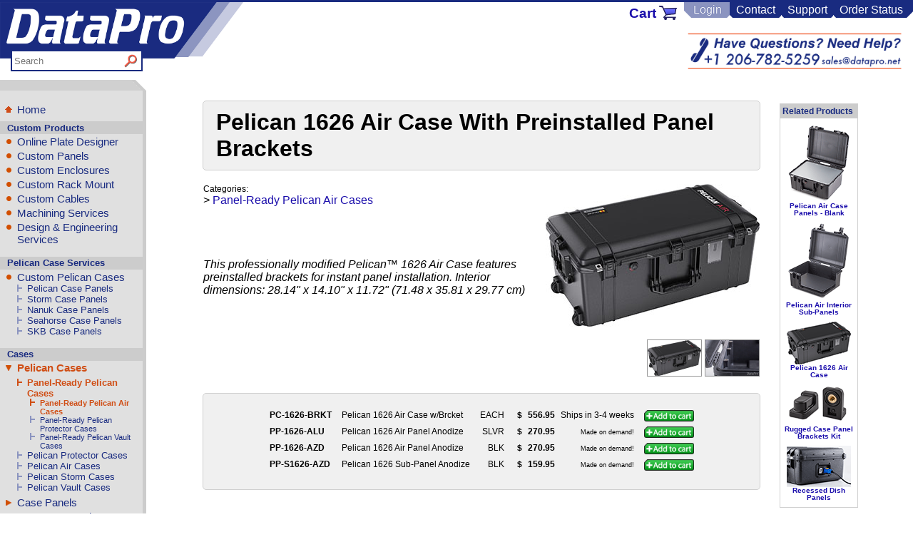

--- FILE ---
content_type: text/html
request_url: https://www.datapro.net/products/pelican-1626-air-case-with-preinstalled-panel-brackets.html
body_size: 10409
content:
<!DOCTYPE html PUBLIC "-//W3C//DTD XHTML 1.0 Transitional//EN" "http://www.w3.org/TR/xhtml1/DTD/xhtml1-transitional.dtd">


<html lang="en" xmlns="http://www.w3.org/1999/xhtml" style="width:100%;height:100%">
<head>




    
<meta http-equiv="content-type" content="text/html; charset=utf-8" />
<title>Pelican 1626 Air Case With Preinstalled Panel Brackets -- DataPro</title>
<meta name="google-site-verification" content="b5yU2M18NUtK9qjkgPoVX8R-l9OPtDIWUvj7f47soL0" />


<meta name="description" content="This professionally modified Pelican&amp;trade; 1626 Air Case features preinstalled brackets for instant panel installation. Interior dimensions: 28.14' x 14.10' x 11.72' (71.48 x 35.81 x 29.77 cm)" />
<meta name="keywords" content="DataPro, Pelican 1626 Air Case With Preinstalled Panel Brackets, Panel-Ready Pelican Cases, Pelican Cases" />
<meta name="thumbnail" content="https://www.datapro.net/images/PC-1626-BRKT.jpg" />


<meta property="og:type" content="website" />
<meta property="og:title" content="Pelican 1626 Air Case With Preinstalled Panel Brackets -- DataPro" />
<meta property="og:url" content="https://www.datapro.net/products/pelican-1626-air-case-with-preinstalled-panel-brackets.html" />
<meta property="og:image" content="https://www.datapro.net/images/PC-1626-BRKT.jpg" />
<meta property="og:description" content="Pelican 1626 Air Case With Preinstalled Panel Brackets" />
<meta property="og:logo" content="https://www.datapro.net/images/layout/logo.png" />
<!-- meta property="og:description" content="<!BLURB>" / -->


<link rel="canonical" href="https://www.datapro.net/products/pelican-1626-air-case-with-preinstalled-panel-brackets.html" />


<style type="text/css">
.mobile-block { display: none; }
.mobile-inline { display: none; }
.mobile-inline-block { display: none; }
.mobile-tr { display: none; }
.mobile-td { display: none; }
.mobile-header-fix { display:block; }




@media screen and (max-device-width: 719px)
{


	body { font-size: 1.5em; }


	.no-mobile { display: none; }
	.mobile-block { display: block; }
	.mobile-inline { display: inline; }
	.mobile-inline-block { display: inline-block; }
	.mobile-tr { display: table-row; }
	.mobile-td { display: table-cell; }


	.mobile-header-fix {display:inline-block; }


	.catalog_group {padding-left:1em !important;}
	.sideright { display: none; }
	.subcategories { padding: 5px !important; }
	#tt_contactBubble { margin-right: 2px !important; }
}


@media (max-width: 938px)
{
	.template_contact_bubble {}
	.catalog_search_position {}
}


</style>


<meta name="copyright" content="(c) 1986 - 2026 DataPro International Inc." />
<meta name="google-translate-customization" content="db4d9cf72ef7f64-cbb0454b1998022b-ge57f29a929bbaa85-10" />
<meta name="viewport" content="width=device-width,initial-scale=0.45" />


<link rel="stylesheet" type="text/css" href="/template.css" />
<link rel="alternate" type="application/rss+xml" href="/cgi-bin/news.rss" title="DataPro News" />


<!--FAVICON-->
<link rel="apple-touch-icon" sizes="180x180" href="/apple-touch-icon.png" />
<link rel="icon" type="image/png" href="/favicon-32x32.png" sizes="32x32" />
<link rel="icon" type="image/png" href="/favicon-16x16.png" sizes="16x16" />
<link rel="manifest" href="/manifest.json" />
<link rel="mask-icon" href="/safari-pinned-tab.svg" color="#192b80" />
<meta name="theme-color" content="#ffffff" />




</head>
<body style="width:100%">


<div class="holiday-banner"
     data-start-utc="2025-11-20T00:00:00.000Z"
     data-end-utc="2025-11-28T00:00:00.000Z">
  In observance of Thanksgiving, DataPro will be closed on Thursday, November 27th. Orders placed after 12:00&nbsp;PM PST on Wednesday, November 26th will be processed on Friday, November 28th, 2025.
</div>


<div class="holiday-banner"
     data-start-utc="2025-12-18T00:00:00.000Z"
     data-end-utc="2025-12-24T00:00:00.000Z">
  In observance of Christmas, DataPro will be closed on Thursday, December 25th. Orders placed after 12:00&nbsp;PM PST on Wednesday, December 24th will be processed on Friday, December 26th, 2026.
</div>


<div class="holiday-banner"
     data-start-utc="2025-12-24T00:00:00.000Z"
     data-end-utc="2025-12-28T00:00:00.000Z">
  In observance of Christmas and New Years, DataPro will be closed on December 25th and January 1st. Orders placed after 12:00&nbsp;PM PST on Wednesday, December 24th will be processed on Friday, December 26th, 2025, and orders placed after 12:00&nbsp;PM PST on Wednesday, December 31st will be processed on Friday, January 2nd, 2026.
</div>


<div class="holiday-banner"
     data-start-utc="2025-12-28T00:00:00.000Z"
     data-end-utc="2026-01-02T00:00:00.000Z">
  In observance of New Year’s Day, DataPro will be closed on Thursday, January 1st. Orders placed after 12:00&nbsp;PM PST on Wednesday, December 31st will be processed on Friday, January 2nd, 2026.
</div>


<div class="holiday-banner"
     data-start-utc="2026-05-18T00:00:00.000Z"
     data-end-utc="2026-05-26T00:00:00.000Z">
  In observance of Memorial Day, DataPro will be closed on Monday, May 25th. Orders placed after 12:00&nbsp;PM PDT on Friday, May 22nd will be processed on Tuesday, May 26th, 2026.
</div>


<div class="holiday-banner"
     data-start-utc="2026-06-26T00:00:00.000Z"
     data-end-utc="2026-07-06T00:00:00.000Z">
  In observance of Independence Day, DataPro will be closed on Friday, July 3rd. Orders placed after 12:00&nbsp;PM PDT on Thursday, July 2nd will be processed on Monday, July 6th, 2026.
</div>


<div class="holiday-banner"
     data-start-utc="2026-08-31T00:00:00.000Z"
     data-end-utc="2026-09-08T00:00:00.000Z">
  In observance of Labor Day, DataPro will be closed on Monday, September 7th. Orders placed after 12:00&nbsp;PM PDT on Friday, September 4th will be processed on Tuesday, September 8th, 2026.
</div>


<div class="holiday-banner"
     data-start-utc="2026-11-19T00:00:00.000Z"
     data-end-utc="2026-11-27T00:00:00.000Z">
  In observance of Thanksgiving, DataPro will be closed on Thursday, November 26th. Orders placed after 12:00&nbsp;PM PST on Wednesday, November 25th will be processed on Friday, November 27th, 2026.
</div>


<div class="holiday-banner"
     data-start-utc="2026-12-18T00:00:00.000Z"
     data-end-utc="2026-12-28T00:00:00.000Z">
  In observance of Christmas, DataPro will be closed on Friday, December 25th. Orders placed after 12:00&nbsp;PM PST on Thursday, December 24th will be processed on Monday, December 28th, 2026.
</div>


<div class="holiday-banner"
     data-start-utc="2026-12-28T00:00:00.000Z"
     data-end-utc="2027-01-04T00:00:00.000Z">
  In observance of New Year’s Day, DataPro will be closed on Friday, January 1st. Orders placed after 12:00&nbsp;PM PST on Thursday, December 31st will be processed on Monday, January 4th, 2027.
</div>


<div class="holiday-banner"
     data-start-utc="2025-12-18T00:00:00.000Z"
     data-end-utc="2025-12-20T00:00:00.000Z"
     style="display:none;text-align:center;width:auto;background-color:#1B8D3A;border-bottom:1px solid #000;padding:5px;color:#fff;font-size:0.75em;">
  DataPro will close at 3:00 PM PST on <b>Friday, December 19th</b> for our annual holiday party. <b><u>This will not delay order processing or shipping</u></b>. Happy Holidays!
</div>






<!-- 
<div id="party-banner" 
	data-start-date="2024-12-05" 
	data-end-date="2024-12-07" 
	style="display:none;text-align:center;width:auto;background-color: #1B8D3A; border-bottom: 1px solid #000; padding: 5px; color:#fff; font-size:0.75em;">
	This Friday, December 6th, DataPro will be closing at 3:00PM PST for our annual holiday party. Orders placed after 3:00PM Pacific Time on Friday be processed on Monday, December 9th.
</div>
 -->











<!-- Mobile header -->


<div class="mobile-header-fix">


<div class="mobile-block template_header_links_mobile">
<a href="tel:+1-800-727-8890" style="float:left;margin:1vmax 0vmax 1vmax 2vmax;">800-727-8890</a>
<a href="mailto:sales@datapro.net" style="float:right;margin:1vmax 2vmax 1vmax 0vmax;">sales@datapro.net</a>
</div>


<div class="template_header_mobile mobile-block">
<a href="/"><img class="mobile-block" src="/images/layout/logo_mobile.jpg" alt="DataPro" style="width:100%;" /></a>
</div>




<div class="template_header_menu_mobile mobile-block">
	<a href="https://www.datapro.net/cgi-bin/account" rel="nofollow" class="">Login</a>


	|
	<a href="javascript:void(0);" onclick="open_menu();">Catalog</a>
	 | 
	<a href="/help/contacts.html">Contact</a>
	 | 
	<a href="/help/">Support</a>
	| 
	<a href="/techinfo/">Tech Info</a> 
</div>






<br class="mobile-block" />


<div class="mobile-inline clear_float"></div>


<div class="mobile-inline-block" style="float:left;">
	<form method="get" action="/cgi-bin/search">
	<input type="text" autocomplete="off" autocorrect="off" autocapitalize="off" placeholder="Search" class="template_header_search_box_mobile" name="terms" onkeyup="LiveSearchKey( event.keyCode );" />
	<input type="submit" value="" class="template_header_search_button_mobile" />
	</form>
</div>






<div class="mobile-inline-block" style="float:left;margin-left:10px;">
<a href="/cgi-bin/cart" style="font-weight:800;" rel="nofollow">CART
<img src="/layout/cart.png" style="vertical-align:middle;" alt="Cart" /></a>
<span class="template_cart_badge_mobile"></span>
</div>


<div class="mobile-inline clear_float"></div>


<!-- End Mobile header -->
<!-- Mobile Menu Popout -->


<div class="mobile-block" id="mobile_menu" style="display:none;background-color:#E0E0E0;font-size:1.75em;font-weight:600;">
	<br />
	<br />
	<ul class="categories1">
			<li class="catalog_option_home"><a href="/">Home</a></li>
	</ul>
		<span class="catalog_group">Custom Products</span>
	<ul class="categories1">
			<li class="catalog_option_static"><a href="/plates">Online Plate Designer</a></li>
			<li class="custom_panels_highlight catalog_option_static"><a href="/help/custom_panels.html">Custom Panels</a></li>
			<li class="custom_enclosures_highlight catalog_option_static"><a href="/help/custom_enclosures.html">Custom Enclosures</a></li>
			<li class="custom_rack_highlight catalog_option_static"><a href="/help/custom_rack_mount.html">Custom Rack Mount Solutions</a></li>
			<li class="custom_cables_highlight catalog_option_static"><a href="/help/custom_cables.html">Custom Cables</a></li>
			<li class="machining_services_highlight catalog_option_static"><a href="/help/machining_services.html">Machining Services</a></li>
			<li class="design_engineering_services_highlight catalog_option_static"><a href="/help/design_engineering_services.html">Design &amp; Engineering Services</a></li>
<!-- 
			<li class="ventilator_manufacturing_support_highlight catalog_option_static"><a href="/help/ventilator_manufacturing_support.html">Ventilator Manufacturing Support</a></li>
 -->
<!-- 				<li class="value_added_services_highlight catalog_option_static"><a href="/help/value_added_services.html">Value Added Services</a></li> -->
		</ul>
	<ul class="categories1">
			<li class="custom_pelican_panels_highlight catalog_option_static"><a href="/help/custom_pelican_panels.html">Pelican Case Panels</a></li>
			<li class="pelican_case_services_highlight catalog_option_static"><a href="/help/pelican_case_services.html">Custom Pelican Cases</a></li>
			<li class="custom_storm_panels_highlight catalog_option_static"><a href="/help/custom_storm_panels.html">Storm Case Panels</a></li>
			<li class="custom_nanuk_panels_highlight catalog_option_static"><a href="/help/custom_nanuk_panels.html">Nanuk Case Panels</a></li>
			<li class="custom_seahorse_panels_highlight catalog_option_static"><a href="/help/custom_seahorse_panels.html">Seahorse Case Panels</a></li>
			<li class="custom_skb_panels_highlight catalog_option_static"><a href="/help/custom_skb_panels.html">SKB Case Panels</a></li>
		</ul>




	<div class="catalog_group">Cases</div><ul class="categories1">
<li class="catalog_option_current"><a href="/catalog/pelican-cases.html">Pelican Cases</a>
<ul class="categories2">
<li class="catalog_option_child_current"><a href="/catalog/panel-ready-pelican-cases.html">Panel-Ready Pelican Cases</a>
<ul class="categories3">
<li class="catalog_option_child_current"><a href="/catalog/panel-ready-pelican-air-cases.html">Panel-Ready Pelican Air Cases</a></li>
<li class="catalog_option_child_normal"><a href="/catalog/panel-ready-pelican-protector-cases.html">Panel-Ready Pelican Protector Cases</a></li>
<li class="catalog_option_child_normal"><a href="/catalog/panel-ready-pelican-vault-cases.html">Panel-Ready Pelican Vault Cases</a></li>
</ul>
</li>
<li class="catalog_option_child_normal"><a href="/catalog/pelican-protector-cases.html">Pelican Protector Cases</a></li>
<li class="catalog_option_child_normal"><a href="/catalog/pelican-air-cases.html">Pelican Air Cases</a></li>
<li class="catalog_option_child_normal"><a href="/catalog/pelican-storm-cases.html">Pelican Storm Cases</a></li>
<li class="catalog_option_child_normal"><a href="/catalog/pelican-vault-cases.html">Pelican Vault Cases</a></li>
</ul></li>
<li class="catalog_option_normal"><a href="/catalog/case-panels.html">Case Panels</a></li>
<li class="catalog_option_normal_nosub"><a href="/catalog/case-accessories.html">Case Accessories</a></li>
<li class="catalog_option_normal_nosub"><a href="/catalog/nanuk-skb.html">Nanuk &amp; SKB</a></ul>
<div class="catalog_group">Plates</div><ul class="categories1">
</li>
<li class="catalog_option_normal"><a href="/catalog/wall-plates-panels.html">Wall Plates &amp; Panels</a></li>
<li class="catalog_option_normal_nosub"><a href="/catalog/enclosures.html">Enclosures</a></ul>
<div class="catalog_group">Panel-Mount Components</div><ul class="categories1">
</li>
<li class="catalog_option_normal"><a href="/catalog/panel-mount-cables.html">Panel-Mount Cables</a></li>
<li class="catalog_option_normal"><a href="/catalog/panel-mount-couplers.html">Panel-Mount Couplers</a></li>
<li class="catalog_option_normal_nosub"><a href="/catalog/ip-rated-rugged-cables.html">IP-Rated Rugged Cables</a></ul>
<div class="catalog_group">Cables</div><ul class="categories1">
</li>
<li class="catalog_option_normal"><a href="/catalog/usb-cables.html">USB Cables</a></li>
<li class="catalog_option_normal"><a href="/catalog/video-cables.html">Video Cables</a></li>
<li class="catalog_option_normal_nosub"><a href="/catalog/audio-cables.html">Audio Cables</a></li>
<li class="catalog_option_normal"><a href="/catalog/power-cables.html">Power Cables</a></li>
<li class="catalog_option_normal"><a href="/catalog/networking.html">Networking</a></li>
<li class="catalog_option_normal"><a href="/catalog/serial-parallel.html">Serial &amp; Parallel</a></li>
<li class="catalog_option_normal"><a href="/catalog/fiber-optic.html">Fiber Optic</a></li>
<li class="catalog_option_normal"><a href="/catalog/legacy-cables.html">Legacy Cables</a></ul>
<ul class="categories1">
</li>
<li class="catalog_option_normal"><a href="/catalog/accessories-hardware.html">Accessories &amp; Hardware</a></li>
<li class="catalog_option_normal_nosub"><a href="/catalog/manual-switches.html">Manual Switches</a></li>
<li class="catalog_option_normal_nosub"><a href="/catalog/clearance-specials.html">Clearance &amp; Specials</a></li>
</ul>



		<span class="catalog_group">DataPro</span>
	<ul class="categories1">
			<li class="catalog_option_static"><a href="/help/contacts.html">Contact Us</a></li>
			<li class="catalog_option_static"><a href="/help/">Support</a></li>
			<li class="catalog_option_static"><a href="/cgi-bin/view_order">Order Status</a></li>
			<li class="catalog_option_static"><a href="/techinfo/">Tech Info</a>
				<ul class="categories1">
<!-- 
				<li class="usbinfo_highlight catalog_option_static"><a href="/techinfo/usb_info.html">USB Info</a></li>
				<li class="usb3info_highlight catalog_option_static"><a href="/techinfo/usb_3_explained.html">USB 3 Info</a></li>
 -->
				<li class="usb4_info_highlight catalog_option_static"><a href="/techinfo/what_is_usb_type_c_usb_c.html">USB-C Info</a></li>
				<li class="usbcinfo_highlight catalog_option_static"><a href="/techinfo/usb4_info_and_faq.html">USB4 Info</a></li>
				<li class="hdmiinfo_highlight catalog_option_static"><a href="/techinfo/hdmi_info.html">HDMI Info</a></li>
				<li class="displayportinfo_highlight catalog_option_static"><a href="/techinfo/displayport_info.html">DisplayPort Info</a></li>
				<li class="thunderboltinfo_highlight catalog_option_static"><a href="/techinfo/thunderbolt_info.html">Thunderbolt Info</a></li>
				<li class="dviinfo_highlight catalog_option_static"><a href="/techinfo/dvi_info.html">DVI Info</a></li>
				<li class="catalog_option_static"><a href="/help/case_size_chart_pelican.html">Pelican Case Size Chart</a></li>
				<li class="catalog_option_child_normal" style="list-style:none;"><a href="/techinfo" style="font-style:italic;">(more articles)</a></li>
				</ul>
			</li>
		</ul>
		
		
		
<br />
<br />
</div>


<script type="text/javascript">
//<![CDATA[
function open_menu() {
  var x = document.getElementById("mobile_menu");
  if (x.style.display === "none") {
    x.style.display = "block";
  } else {
    x.style.display = "none";
  }
}
//]]>
</script>


<!-- Mobile Menu Popout -->




<div class="no-mobile hide_on_print" style="width:100%;border-top:0px solid #192B80;"></div>






<table style="max-width: 1280px;width: 100%;height: 100%" id="master_table" cellpadding="0" cellspacing="0" border="0">


<tr class="hide_on_print no-mobile"><td colspan="3" height="79">




<!--HEADER-->
<div class="template_header no-mobile hide_on_print" style="border-top:3px solid #192b80;">


	<div class="template_logo">
		<a href="/"><img class="" src="/images/layout/logo.png" alt="DataPro" style="width:341px;" /></a>
		
	 	<div id="search_container" class="catalog_search" style="">
			<div style="" class="catalog_search_position" id="search_box">
				<form method="get" action="/cgi-bin/search">
				<input type="text" placeholder="Search" class="catalog_search_box" name="terms" id="terms" onkeyup="LiveSearchKey( event.keyCode );" />
				<input type="submit" value="" class="catalog_search_button" />
				</form>
			</div>
		</div>
		<div id="search_results" style="display: none; position: absolute;"></div>
	</div>


 
	<div class="template_header_menu">
		<span class="template_triangle_2" style="display:inline-block;margin-left:0px;"></span>
		<a class="" href="/help/contacts.html">Contact</a>
		<span class="template_triangle_3" style="display:inline-block;"></span>
		<span class="template_triangle_2" style="display:inline-block;"></span>
		<a class="" href="/help/">Support</a>
		<span class="template_triangle_3" style="display:inline-block;"></span>
		<span class="template_triangle_2" style="display:inline-block;"></span>
		<a style="margin-right:0px;" href="/cgi-bin/view_order">Order Status</a>
		<span class="template_triangle_3" style="display:inline-block;margin-right:0px;border-width:12px 12px 0px 0px;border-color: transparent #ffffff transparent transparent;margin-right:-2px;"></span>
	</div>
 
	<div class="template_slice_1">
		<span class="template_triangle_1" style="display:inline-block;margin-left:0px;"></span>
		<span style="margin:0em 0.15em 0em 0.25em;">
		<a href="https://www.datapro.net/cgi-bin/account" rel="nofollow" class="">Login</a>


		</span>
		<span class="template_triangle_3" style="display:inline-block;margin-right:0px;"></span>
	</div>
 
	<div class="template_cart_text no-mobile">
		<a href="/cgi-bin/cart" rel="nofollow">
		<span class="template_cart">
			<span style="vertical-align:top;font-weight:600;font-size:1.2em;">Cart</span>
			<span class="template_cart_image"></span>
			<span class="template_cart_badge"></span>
		</span>
		</a>
	</div>


	<div style="clear:both;"></div>


	<div class="template_contact_bubble">




	<a href="/help/contacts.html" class="no-mobile"><img src="/images/layout/contact_bubble.png" style="width:300px;float:right;margin-top:-1em;" alt="Contact us at 800-727-8890 or sales@datapro.net" /></a>
	</div>


</div>
<!--END Header-->







</td></tr>


<tr style="height: 100%;"><!-- Menu/Content/Sidebar row -->


<!-- Begin Menu Section -->


<td class="catalog_td no-mobile no-orderform hide_on_print">
	


	<div class="catalog_header">&nbsp;</div>


	<div class="catalog_contents">


		<div class="catalog_list_attributes">
			<br />
			<ul class="categories1" style="margin-bottom:0.5em;">
				<li class="catalog_option_home"><a href="/">Home</a></li>
			</ul>
			<span class="catalog_group">Custom Products</span>
			<ul>				
				<li class="catalog_option_static"><a href="/plates">Online Plate Designer</a></li>
				<li class="custom_panels_highlight catalog_option_static"><a href="/help/custom_panels.html">Custom Panels</a></li>
				<li class="custom_enclosures_highlight catalog_option_static"><a href="/help/custom_enclosures.html">Custom Enclosures</a></li>
				<li class="custom_rack_highlight catalog_option_static"><a href="/help/custom_rack_mount.html">Custom Rack Mount</a></li>
				<li class="catalog_option_static custom_cables_highlight"><a href="/help/custom_cables.html">Custom Cables</a></li>
				<li class="machining_services_highlight catalog_option_static"><a href="/help/machining_services.html">Machining Services</a></li>
				<li class="design_engineering_services_highlight catalog_option_static"><a href="/help/design_engineering_services.html">Design &amp; Engineering Services</a></li>
<!-- 
				<li style="list-style-image: url('/images/layout/catalog_cross.png');" class="ventilator_manufacturing_support_highlight catalog_option_static"><a href="/help/ventilator_manufacturing_support.html">Ventilator Manufacturing Support</a></li>
 -->
<!-- 				<li class="value_added_services_highlight catalog_option_static"><a href="/help/value_added_services.html">Value Added Services</a></li> -->


			</ul>
			<span class="catalog_group">Pelican Case Services</span>
			<ul class="categories1">
				<li class="catalog_option_static"><span class="pelican_case_services_highlight"><a href="/help/pelican_case_services.html">Custom Pelican Cases</a></span>
				<ul>
				<li class="custom_pelican_panels_highlight catalog_option_child_normal"><a href="/help/custom_pelican_panels.html">Pelican Case Panels</a></li>
				<li class="custom_storm_panels_highlight catalog_option_child_normal"><a href="/help/custom_storm_panels.html">Storm Case Panels</a></li>
				<li class="custom_nanuk_panels_highlight catalog_option_child_normal"><a href="/help/custom_nanuk_panels.html">Nanuk Case Panels</a></li>
				<li class="custom_seahorse_panels_highlight catalog_option_child_normal"><a href="/help/custom_seahorse_panels.html">Seahorse Case Panels</a></li>
				<li class="custom_skb_panels_highlight catalog_option_child_normal"><a href="/help/custom_skb_panels.html">SKB Case Panels</a></li>
				</ul>
				</li>
				
			</ul>


			<div class="catalog_group">Cases</div><ul class="categories1">
<li class="catalog_option_current"><a href="/catalog/pelican-cases.html">Pelican Cases</a>
<ul class="categories2">
<li class="catalog_option_child_current"><a href="/catalog/panel-ready-pelican-cases.html">Panel-Ready Pelican Cases</a>
<ul class="categories3">
<li class="catalog_option_child_current"><a href="/catalog/panel-ready-pelican-air-cases.html">Panel-Ready Pelican Air Cases</a></li>
<li class="catalog_option_child_normal"><a href="/catalog/panel-ready-pelican-protector-cases.html">Panel-Ready Pelican Protector Cases</a></li>
<li class="catalog_option_child_normal"><a href="/catalog/panel-ready-pelican-vault-cases.html">Panel-Ready Pelican Vault Cases</a></li>
</ul>
</li>
<li class="catalog_option_child_normal"><a href="/catalog/pelican-protector-cases.html">Pelican Protector Cases</a></li>
<li class="catalog_option_child_normal"><a href="/catalog/pelican-air-cases.html">Pelican Air Cases</a></li>
<li class="catalog_option_child_normal"><a href="/catalog/pelican-storm-cases.html">Pelican Storm Cases</a></li>
<li class="catalog_option_child_normal"><a href="/catalog/pelican-vault-cases.html">Pelican Vault Cases</a></li>
</ul></li>
<li class="catalog_option_normal"><a href="/catalog/case-panels.html">Case Panels</a></li>
<li class="catalog_option_normal_nosub"><a href="/catalog/case-accessories.html">Case Accessories</a></li>
<li class="catalog_option_normal_nosub"><a href="/catalog/nanuk-skb.html">Nanuk &amp; SKB</a></ul>
<div class="catalog_group">Plates</div><ul class="categories1">
</li>
<li class="catalog_option_normal"><a href="/catalog/wall-plates-panels.html">Wall Plates &amp; Panels</a></li>
<li class="catalog_option_normal_nosub"><a href="/catalog/enclosures.html">Enclosures</a></ul>
<div class="catalog_group">Panel-Mount Components</div><ul class="categories1">
</li>
<li class="catalog_option_normal"><a href="/catalog/panel-mount-cables.html">Panel-Mount Cables</a></li>
<li class="catalog_option_normal"><a href="/catalog/panel-mount-couplers.html">Panel-Mount Couplers</a></li>
<li class="catalog_option_normal_nosub"><a href="/catalog/ip-rated-rugged-cables.html">IP-Rated Rugged Cables</a></ul>
<div class="catalog_group">Cables</div><ul class="categories1">
</li>
<li class="catalog_option_normal"><a href="/catalog/usb-cables.html">USB Cables</a></li>
<li class="catalog_option_normal"><a href="/catalog/video-cables.html">Video Cables</a></li>
<li class="catalog_option_normal_nosub"><a href="/catalog/audio-cables.html">Audio Cables</a></li>
<li class="catalog_option_normal"><a href="/catalog/power-cables.html">Power Cables</a></li>
<li class="catalog_option_normal"><a href="/catalog/networking.html">Networking</a></li>
<li class="catalog_option_normal"><a href="/catalog/serial-parallel.html">Serial &amp; Parallel</a></li>
<li class="catalog_option_normal"><a href="/catalog/fiber-optic.html">Fiber Optic</a></li>
<li class="catalog_option_normal"><a href="/catalog/legacy-cables.html">Legacy Cables</a></ul>
<ul class="categories1">
</li>
<li class="catalog_option_normal"><a href="/catalog/accessories-hardware.html">Accessories &amp; Hardware</a></li>
<li class="catalog_option_normal_nosub"><a href="/catalog/manual-switches.html">Manual Switches</a></li>
<li class="catalog_option_normal_nosub"><a href="/catalog/clearance-specials.html">Clearance &amp; Specials</a></li>
</ul>

			<span class="catalog_group">DataPro</span>
			<ul class="categories1">
				<li class="catalog_option_static"><a href="/help/contacts.html">Contact Us</a></li>
				<li class="catalog_option_static"><a href="/help/">Support</a></li>
				<li class="catalog_option_static"><a href="/cgi-bin/view_order">Order Status</a></li>
				<li class="catalog_option_static"><a href="/techinfo/">Tech Info</a>
					<ul class="categories1">
<!-- 
					<li class="usbinfo_highlight catalog_option_child_normal"><a href="/techinfo/usb_info.html">USB Info</a></li>
					<li class="usb3info_highlight catalog_option_child_normal"><a href="/techinfo/usb_3_explained.html">USB 3 Info</a></li>
 -->
	 				<li class="usb4_info_highlight catalog_option_child_normal"><a href="/techinfo/usb4_info_and_faq.html">USB4 Info</a></li>
					<li class="usbcinfo_highlight catalog_option_child_normal"><a href="/techinfo/what_is_usb_type_c_usb_c.html">USB-C Info</a></li>
					<li class="hdmiinfo_highlight catalog_option_child_normal"><a href="/techinfo/hdmi_info.html">HDMI Info</a></li>
					<li class="displayportinfo_highlight catalog_option_child_normal"><a href="/techinfo/displayport_info.html">DisplayPort Info</a></li>
					<li class="thunderboltinfo_highlight catalog_option_child_normal"><a href="/techinfo/thunderbolt_info.html">Thunderbolt Info</a></li>
					<li class="dviinfo_highlight catalog_option_child_normal"><a href="/techinfo/dvi_info.html">DVI Info</a></li>
					<li class="catalog_option_child_normal"><a href="/help/case_size_chart_pelican.html">Pelican Case Size Chart</a></li>
					<li class="catalog_option_child_normal" style="list-style:none;"><a href="/techinfo" style="font-style:italic;">(more articles)</a></li>
					</ul>
				</li>
			</ul>
				
		<a href="/help/rush_expedited_production.html"><img src="/images/layout/rush.png" style="width:175px;margin-left:1.75em;" alt="Rush and Expedited Production Available" /></a>					
					
		</div>


	</div>






</td>


<!-- End Menu Section -->


<!-- Begin Main Page Content -->
<td align="center" valign="top">
<table border="0"><tr><td align="left" valign="top">
<div style="max-width: 782px; margin:10px 25px 25px 10px;">




<!--PRINT-ONLY logo-->
<div class="show_on_print_block" style="margin-bottom:0.25em;">
<img src="/images/layout/datapro_logo_mono.png" style="height:50px;" alt="DataPro International Inc." />
</div>


<br />


<table class="story" style="text-align:left; width:100%;">
<tr><td align="left" style="padding-left:8px;"><h1><b>Pelican 1626 Air Case With Preinstalled Panel Brackets</b></h1></td></tr>
</table>


<br />






<table border="0" style="table-layout:auto; width:100%;">
<colgroup>
<col style="width: auto;">
<col style="width: auto;">
</colgroup>
<tr valign="top" align="left">
<td><span style="font-size:0.75em;">Categories:</span><br /> > <!PARENTS><a href="/catalog/panel-ready-pelican-air-cases.html">Panel-Ready Pelican Air Cases</a>
</td>
<td rowspan="2" align="right"><a href="/images/PC-1626-BRKT_large.jpg" id="image_link" style="cursor: pointer;"><img src="/images/PC-1626-BRKT.jpg" width="300" height="200" id="image" border="0" alt="Pelican 1626 Air Case With Preinstalled Panel Brackets" /></a><br /><br />
<span style="white-space: nowrap;">
<img src="/images/PC-1626-BRKT.jpg" height="50" style="border: 1px solid #999999; cursor: pointer;" onclick="var image = document.getElementById('image'); image.src = '/images/PC-1626-BRKT.jpg'; image.style.width = '300px'; image.style.height = '200px'; var link = document.getElementById('image_link'); link.href = '/images/PC-1626-BRKT_large.jpg'; link.style.cursor = 'pointer';" />&nbsp;<img src="/images/PC-BRKT.jpg" height="50" style="border: 1px solid #999999; cursor: pointer;" onclick="var image = document.getElementById('image'); image.src = '/images/PC-BRKT.jpg'; image.style.width = '300px'; image.style.height = '200px'; var link = document.getElementById('image_link'); link.href = '/images/PC-BRKT_large.jpg'; link.style.cursor = 'pointer';" /></span>
</td>
</tr>
<tr>
<td valign="top" align="left" width="80%"><i>This professionally modified Pelican&trade; 1626 Air Case features preinstalled brackets for instant panel installation. Interior dimensions: 28.14" x 14.10" x 11.72" (71.48 x 35.81 x 29.77 cm)
</i>&nbsp<font size="-1"></font></td>
</tr>
</table>
<br />




<table class="subcategories">
<tr><td colspan="2"><center><table class="product_matrix">
<!-- This template consists of one table row within the product pricing table -->
<tr valign="top" align="left" class="product_row">


<!-- Column 1 - Part Number -->
<td nowrap="nowrap"><b>


<!-- Part Number, always displayed -->
	PC-1626-BRKT &nbsp;</b>
</td>


	<!-- If this is a custom cable -->
	






<!-- If not custom - most parts -->



<!-- If this is custom -->





	<!-- If this is a custom plate -->
	


	<!-- But not a cable -->
	






		<!-- Or a plate -->
		<!-- As of 03-09-21 this only applies to Case Panels sourced Custom -->
		
		
		
		<td>
			Pelican 1626 Air Case w/Brcket
		</td>
		<td nowrap="nowrap" align="right">&nbsp; 
			EACH		
		</td>
		<td width="17" align="right">
			<b>$</b>
		</td>
		<td align="right">
			<b>556.95</b>
		</td>
		<td align="right" nowrap="nowrap">
			<!-- This IF handles BRKT cases because they're flagged Custom and not picked up by the earlier exception that looks for Fabricated or Special Order -->
			<span style="color:black;">
				
					Ships in 3-4 weeks</span>
					</td>
					<td nowrap="nowrap">&nbsp; <a href="/cgi-bin/cart?pn=PC-1626-BRKT&amp;submit=Add" rel="nofollow"><img src="/images/layout/addtocart.png" style="width:70px;" border="0" alt="Add to Cart" /></a></td>
				
				






		<!-- END 'if not a custom plate' -->
		
		
		


		


	<!-- END 'if not a custom cable' -->
	


<!-- END 'if custom' -->





</tr>



<!-- This template consists of one table row within the product pricing table -->
<tr valign="top" align="left" class="product_row">


<!-- Column 1 - Part Number -->
<td nowrap="nowrap"><b>


<!-- Part Number, always displayed -->
	PP-1626-ALU &nbsp;</b>
</td>


	<!-- If this is a custom cable -->
	






<!-- If not custom - most parts -->





<!-- Column 2 - Description including "Special Order Only" -->
<td>
	<!-- Product Description -->
	Pelican 1626 Air Panel Anodize
	
	<!-- Subtext for Special Order products -->
	<!-- <!IF ! in_stock> --><!-- <!/IF> -->
	<!-- END Special Order subtext -->
</td>


<!-- Column 3  - Size -->
<td align="right" nowrap="nowrap">&nbsp; 
	<!-- Product size -->
	SLVR
</td>


<!-- Column 4 - Price -->
<td width="17" align="right"><b>$</b></td>


<!-- Column 5 - Stock Count/Status -->
<td align="right"><b>270.95</b></td>




<!-- Stock count -->




<!-- If the product is not a plate -->





<!-- Special section for plates -->




<!-- If this is a plate -->



	<!-- If this plate is counted -->
	
		<!-- If this plate is counted and in stock -->
		


		<!-- If this plate is counted and not in stock -->
		
			<td align="right" nowrap="nowrap">&nbsp; <span style="font-size:0.75em;">Made on demand!</span></td>
		
	
	
	<!-- If plate is not counted -->
	




	<!-- Add To Cart button -->	
	<td nowrap="nowrap">&nbsp; <a href="/plates?pn=PP-1626-ALU" rel="nofollow"><img src="/images/layout/addtocart.png" style="width:70px;" border="0" alt="Add to Cart" /></a></td>
	
<!-- END 'if plate' -->









<!-- END 'if not custom' (from first IF above) -->



<!-- If this is custom -->





</tr>



<!-- This template consists of one table row within the product pricing table -->
<tr valign="top" align="left" class="product_row">


<!-- Column 1 - Part Number -->
<td nowrap="nowrap"><b>


<!-- Part Number, always displayed -->
	PP-1626-AZD &nbsp;</b>
</td>


	<!-- If this is a custom cable -->
	






<!-- If not custom - most parts -->





<!-- Column 2 - Description including "Special Order Only" -->
<td>
	<!-- Product Description -->
	Pelican 1626 Air Panel Anodize
	
	<!-- Subtext for Special Order products -->
	<!-- <!IF ! in_stock> --><!-- <!/IF> -->
	<!-- END Special Order subtext -->
</td>


<!-- Column 3  - Size -->
<td align="right" nowrap="nowrap">&nbsp; 
	<!-- Product size -->
	 BLK
</td>


<!-- Column 4 - Price -->
<td width="17" align="right"><b>$</b></td>


<!-- Column 5 - Stock Count/Status -->
<td align="right"><b>270.95</b></td>




<!-- Stock count -->




<!-- If the product is not a plate -->





<!-- Special section for plates -->




<!-- If this is a plate -->



	<!-- If this plate is counted -->
	
		<!-- If this plate is counted and in stock -->
		


		<!-- If this plate is counted and not in stock -->
		
			<td align="right" nowrap="nowrap">&nbsp; <span style="font-size:0.75em;">Made on demand!</span></td>
		
	
	
	<!-- If plate is not counted -->
	




	<!-- Add To Cart button -->	
	<td nowrap="nowrap">&nbsp; <a href="/plates?pn=PP-1626-AZD" rel="nofollow"><img src="/images/layout/addtocart.png" style="width:70px;" border="0" alt="Add to Cart" /></a></td>
	
<!-- END 'if plate' -->









<!-- END 'if not custom' (from first IF above) -->



<!-- If this is custom -->





</tr>



<!-- This template consists of one table row within the product pricing table -->
<tr valign="top" align="left" class="product_row">


<!-- Column 1 - Part Number -->
<td nowrap="nowrap"><b>


<!-- Part Number, always displayed -->
	PP-S1626-AZD &nbsp;</b>
</td>


	<!-- If this is a custom cable -->
	






<!-- If not custom - most parts -->





<!-- Column 2 - Description including "Special Order Only" -->
<td>
	<!-- Product Description -->
	Pelican 1626 Sub-Panel Anodize
	
	<!-- Subtext for Special Order products -->
	<!-- <!IF ! in_stock> --><!-- <!/IF> -->
	<!-- END Special Order subtext -->
</td>


<!-- Column 3  - Size -->
<td align="right" nowrap="nowrap">&nbsp; 
	<!-- Product size -->
	 BLK
</td>


<!-- Column 4 - Price -->
<td width="17" align="right"><b>$</b></td>


<!-- Column 5 - Stock Count/Status -->
<td align="right"><b>159.95</b></td>




<!-- Stock count -->




<!-- If the product is not a plate -->





<!-- Special section for plates -->




<!-- If this is a plate -->



	<!-- If this plate is counted -->
	
		<!-- If this plate is counted and in stock -->
		


		<!-- If this plate is counted and not in stock -->
		
			<td align="right" nowrap="nowrap">&nbsp; <span style="font-size:0.75em;">Made on demand!</span></td>
		
	
	
	<!-- If plate is not counted -->
	




	<!-- Add To Cart button -->	
	<td nowrap="nowrap">&nbsp; <a href="/plates?pn=PP-S1626-AZD" rel="nofollow"><img src="/images/layout/addtocart.png" style="width:70px;" border="0" alt="Add to Cart" /></a></td>
	
<!-- END 'if plate' -->









<!-- END 'if not custom' (from first IF above) -->



<!-- If this is custom -->





</tr>




	
</table></center></td></tr>
</table>
<br />
<table>
<tr><td align="left">
<p>
We've modified this genuine Pelican&trade; case with professionally installed brackets, making it guaranteed to work with our <a href="/products/AIRPANEL.html">Pelican Case Panels</a>.
</p>
<p>
Compatible panels can be found on our <a href="/products/AIRPANEL.html">Pelican Case Panels page</a>, and customized using our <a href="/plates">online Custom Plate Designer.</a>
</p>
<p>
<a href="/images/PC-1610-BRKT_3_large.jpg" target="_blank"><img class="centered" src="/images/PC-BRKT_overview.jpg" style="width:300px;" alt="Pelican Case with Panel Mounts" /></a>
</p>
<p>
<b>Please Note:</b> The method of installing brackets used on this case can compromise waterproofing, and will void the manufacturer's warranty.  If your project requires waterproofing, we can accommodate that! <a href="/help/contacts.html">Contact us for details</a>.
</p>
<p>
<div style="clear:both;"></div>
<br />
<a href="/help/case_size_chart_pelican.html">
Full Pelican Case Size Chart:<br />
<img src="/images/pelican_cases.jpg" style="width:175px;" alt="Comparison Chart" />
</a>
</p>
<div class="clear_float"></div>

</td></tr>
<tr class="mobile-block"><td align="left">


<style>
.badges_horizontal br{display:none;}
.badges_horizontal img{margin:0em 0.5em 0.5em;}
</style>




<div class="mobile-block centered_container">
<div class="mobile-block centered badges_horizontal">
<br /><img src="/images/layout/rohs_badge.png" alt="RoHS Compliant" /><br /><img src="/images/layout/reach_badge.png" alt="REACH Compliant" /><br /><img src="/images/layout/ipc_badge.png" alt="IPC Compliant" /><br /><img src="/images/layout/usa_badge.png" alt="Made in the USA" />
</div>
</div>


<hr />
<b>Related Products:</b>
<div class="related_products_carousel_container mobile-block">
	<div class="related_products_carousel_items">
		<div style="">
	<span>
	<a href="/products/pelican-air-case-panels-blank.html">
	<img src="/images/AIRPANEL_t.gif" border="0" alt="Pelican Air Case Panels - Blank" style="width:130px;" />
	</a>
	</span>
	<span>
	<a href="/products/pelican-air-case-panels-blank.html">
	Pelican Air Case Panels - Blank
	</a>
	</span>
</div><div style="">
	<span>
	<a href="/products/pelican-air-interior-sub-panels.html">
	<img src="/images/PP-SA_2_t.gif" border="0" alt="Pelican Air Interior Sub-Panels" style="width:130px;" />
	</a>
	</span>
	<span>
	<a href="/products/pelican-air-interior-sub-panels.html">
	Pelican Air Interior Sub-Panels
	</a>
	</span>
</div><div style="">
	<span>
	<a href="/products/pelican-1626-air-case.html">
	<img src="/images/PC-1626-BLK_t.gif" border="0" alt="Pelican 1626 Air Case" style="width:130px;" />
	</a>
	</span>
	<span>
	<a href="/products/pelican-1626-air-case.html">
	Pelican 1626 Air Case
	</a>
	</span>
</div><div style="">
	<span>
	<a href="/products/rugged-case-panel-brackets-kit.html">
	<img src="/images/PBRKTSKB_t.gif" border="0" alt="Rugged Case Panel Brackets Kit" style="width:130px;" />
	</a>
	</span>
	<span>
	<a href="/products/rugged-case-panel-brackets-kit.html">
	Rugged Case Panel Brackets Kit
	</a>
	</span>
</div><div style="">
	<span>
	<a href="/products/recessed-dish-panels.html">
	<img src="/images/RC-DISH_02_t.gif" border="0" alt="Recessed Dish Panels" style="width:130px;" />
	</a>
	</span>
	<span>
	<a href="/products/recessed-dish-panels.html">
	Recessed Dish Panels
	</a>
	</span>
</div>
	</div>
</div>




</td></tr>
<tr><td align="left"><hr />
<p><b>Features:</b></p>
<ul><li>Genuine Pelican Air case</li>
<li>Professionally modified to mount an interior panel</li>
<li>Water resistant, crushproof, and dustproof</li>
<li>Up to 40% lighter than other polymer cases</li>
<li>Press and Pull Latches</li>
<li>Stainless hasp protectors</li>
<li>Rubber overmolded handles</li>
<li>Made in USA</li>
</ul>
<br />
</td></tr>
<tr><td align="left"><hr />
<p><b>Specifications:</b></p>
<ul><li>Interior Dimensions: 28.14" x 14.10" x 11.72" (71.48 x 35.81 x 29.77 cm)</li>
<li>Exterior Dimensions: 31.12" x 17.05" x 13.33" (79.04 x 43.31 x 33.86 cm)</li>
<li>Lid Depth: 2" (5.08 cm)</li>
<li>Bottom Depth: 9.72" (24.69 cm)</li>
<li>Weight (empty): 18.1 lbs. (8.21 kg)</li>
</ul>
<br />
</td></tr>
</table>






<div class="no-mobile">

<br />
</div>




<!-- 
<span class="mobile-block">

</span>
 -->


<span class="mobile-block">
<hr />
<br />
<b>Recently Viewed:</b></span>
<div class="related_products_carousel_container mobile-block">
	<div class="related_products_carousel_items">
		
	</div>
</div>


</div>
</td>
<td valign="top">
<div class="no-mobile">
<div style="width:110px;margin-top:2em;margin-right:0.5em">


<div style="border:1px solid #d0d0d0;">
	<span class="side_right_header">Related Products</span>
	<br />
	<div style="margin-top:0.5em;margin-bottom:0.5em;text-align:center;line-height:0.65em;">
	<a href="/products/pelican-air-case-panels-blank.html">
	<img src="/images/AIRPANEL_t.gif" border="0" alt="Pelican Air Case Panels - Blank" style="max-height:120px;" />
	</a>
	<div style="text-align:center;font-weight:bold;font-size:0.65em;">
		<a href="/products/pelican-air-case-panels-blank.html">
		Pelican Air Case Panels - Blank
		</a>
	</div>
</div><div style="margin-top:0.5em;margin-bottom:0.5em;text-align:center;line-height:0.65em;">
	<a href="/products/pelican-air-interior-sub-panels.html">
	<img src="/images/PP-SA_2_t.gif" border="0" alt="Pelican Air Interior Sub-Panels" style="max-height:120px;" />
	</a>
	<div style="text-align:center;font-weight:bold;font-size:0.65em;">
		<a href="/products/pelican-air-interior-sub-panels.html">
		Pelican Air Interior Sub-Panels
		</a>
	</div>
</div><div style="margin-top:0.5em;margin-bottom:0.5em;text-align:center;line-height:0.65em;">
	<a href="/products/pelican-1626-air-case.html">
	<img src="/images/PC-1626-BLK_t.gif" border="0" alt="Pelican 1626 Air Case" style="max-height:120px;" />
	</a>
	<div style="text-align:center;font-weight:bold;font-size:0.65em;">
		<a href="/products/pelican-1626-air-case.html">
		Pelican 1626 Air Case
		</a>
	</div>
</div><div style="margin-top:0.5em;margin-bottom:0.5em;text-align:center;line-height:0.65em;">
	<a href="/products/rugged-case-panel-brackets-kit.html">
	<img src="/images/PBRKTSKB_t.gif" border="0" alt="Rugged Case Panel Brackets Kit" style="max-height:120px;" />
	</a>
	<div style="text-align:center;font-weight:bold;font-size:0.65em;">
		<a href="/products/rugged-case-panel-brackets-kit.html">
		Rugged Case Panel Brackets Kit
		</a>
	</div>
</div><div style="margin-top:0.5em;margin-bottom:0.5em;text-align:center;line-height:0.65em;">
	<a href="/products/recessed-dish-panels.html">
	<img src="/images/RC-DISH_02_t.gif" border="0" alt="Recessed Dish Panels" style="max-height:120px;" />
	</a>
	<div style="text-align:center;font-weight:bold;font-size:0.65em;">
		<a href="/products/recessed-dish-panels.html">
		Recessed Dish Panels
		</a>
	</div>
</div>
</div>


<div style="border:1px solid #d0d0d0;margin-top:0.5em;">
	<span class="side_right_header">More Information</span>
	<div style="font-size:0.75em;padding:0.5em;">
		&nbsp;<br /><a href="/techinfo/pelican_case_services.html">Pelican Case Services</a><br />&nbsp;
&nbsp;<br /><a href="/techinfo/case_size_chart_pelican.html">Pelican Case Sizes and Options</a><br />&nbsp;

	</div>
</div>


<div style="margin-top:0.5em">
	<a href="/help/pelican_case_services.html">
	<img src="/images/layout/pelican_authorized_distributor_logo.png" style="width:110px;">
	</a>
</div>


<!--FEATURE Badges-->
<div style="margin-top:-1em;">
<br /><img src="/images/layout/rohs_badge.png" alt="RoHS Compliant" /><br /><img src="/images/layout/reach_badge.png" alt="REACH Compliant" /><br /><img src="/images/layout/ipc_badge.png" alt="IPC Compliant" /><br /><img src="/images/layout/usa_badge.png" alt="Made in the USA" />
</div>


</div>


</div>
</td>
</tr></table>
</td>
<!-- End Main Page Content -->


</tr>
<!-- Begin page footer -->
<tr>
<td style="height:100%;" class="no-orderform no-mobile hide_on_print"><div class="catalog_contents">&nbsp;</div></td>
<td align="center">
	<div class="footer_menu_container no-orderform">
	
	<div class="hide_on_print" style="">
	<a href="/help/ordering.html#payment"><img src="/images/layout/payment_methods_footer.png" style="width:390px" alt="We accept VISA, MasterCard, American Express, Discover, SEPA, and PayPal!" /></a>
	<div style="background-color:#D0D0D0;height:1px;width:380px;margin:3px;"></div>
	<ul class="footer_menu">
		<li><a href="/help/faq.html">FAQ</a></li>
		<li><a href="/help/terms.html">Terms &amp; Conditions</a></li>
		<li><a href="/help/privacy.html">Privacy Policy</a></li>
		<li><a href="/help/privacy.html#cookies">Cookie Statement</a></li>
	</ul>
	</div>
	
	<div style="font-size:0.8em;">&copy; 1986-2026 <a href="/help/contacts.html">DataPro International Inc.</a>, Seattle, WA</div>
	
	<div class="hide_on_print">
		<a href="http://www.facebook.com/dataprointernationalinc"><img src="/layout/social_icon_facebook.png" class="template_footer_menu_icon" alt="DataPro's Facebook Page" /></a>
		<a href="http://twitter.com/DataProInc" rel="publisher"><img src="/layout/social_icon_twitter.png" class="template_footer_menu_icon" alt="@DataProInc" /></a>
		<a href="http://instagram.com/DataProMachining" rel="publisher"><img src="/layout/social_icon_instagram.png" class="template_footer_menu_icon" alt="@DataProMachining" /></a>
<!-- 		<a href="http://plus.google.com/+DataproNet" rel="publisher"><img src="/layout/social_icon_gplus.png" class="template_footer_menu_icon" alt="Find us on Google+" /></a> -->
		<a href="http://www.youtube.com/channel/UCP0oObPu7Ju6BxFEcnqodVA" rel="publisher"><img src="/layout/social_icon_youtube.png" class="template_footer_menu_icon" alt="Check out our YouTube channel!" /></a>
		<a href="/cgi-bin/news.rss" type="application/rss+xml"><img src="/layout/social_icon_rss.png" class="template_footer_menu_icon" alt="DataPro's RSS Feed" /></a>
	</div>
	
	<br />
	</div>
	</td>


</tr>
</table>




<!-- 
<script type="text/javascript">
//<![CDATA[
try
{
	if( navigator.userAgent.indexOf("Mobi") >= 0 )
	{
		document.getElementById("header_mobile").appendChild( document.getElementById("search_container") );
		document.getElementById("header_mobile").appendChild( document.getElementById("search_results") );
	}
}
catch(e){}
//]]>
</script>
 -->


</div>


<!-- Show/remove holiday banners -->
<script>
document.addEventListener('DOMContentLoaded', function(){
  const now = new Date();
  const nowUTC = new Date(Date.UTC(
    now.getUTCFullYear(), now.getUTCMonth(), now.getUTCDate(),
    now.getUTCHours(), now.getUTCMinutes(), now.getUTCSeconds()
  ));
  document.querySelectorAll('.dp-banner,[data-start-utc][data-end-utc]').forEach(el=>{
    const s = el.getAttribute('data-start-utc'), e = el.getAttribute('data-end-utc');
    if (!s || !e) return;
    const start = new Date(s), end = new Date(e);
    el.style.display = (nowUTC >= start && nowUTC < end) ? 'block' : 'none';
  });
});
</script>


<script type="text/javascript">
//<![CDATA[


if( ! Date.now )
	Date.now = function(){ return new Date().getTime(); }


var LiveSearchActive = false;
var LiveSearchNextTime = 0;
var LiveSearchQuery = "";
var LiveSearchIndex = 0;
var LiveSearchResponseIndex = 0;


function HideLiveSearch()
{
	var search_results = document.getElementById("search_results");
	search_results.style.zIndex = -127;
	search_results.style.display = "none";
	document.getElementById("terms").setAttribute("autocomplete","on");
}


function StopLiveSearch()
{
	LiveSearchActive = false;
	LiveSearchQuery = "";
	LiveSearchResponseIndex = LiveSearchIndex;
	HideLiveSearch();
}


function LiveSearch()
{
	if( ! LiveSearchActive )
		return;
	
	var query = document.getElementById("terms").value;
	if( query.length < 3 )
	{
		StopLiveSearch();
		return;
	}
	else if( query == LiveSearchQuery )
		return;
	
	var timestamp = Date.now();
	if( timestamp < LiveSearchNextTime )
	{
		window.setTimeout( LiveSearch, 250 );
		return;
	}
	
	LiveSearchQuery = query;
	LiveSearchNextTime = timestamp + 750;
	LiveSearchIndex ++;
	var search_index = LiveSearchIndex;
	
	var xmlhttp = null;
	if( window.XMLHttpRequest )
		xmlhttp = new XMLHttpRequest();
	else
		xmlhttp = new ActiveXObject("Microsoft.XMLHTTP");
	
	xmlhttp.onreadystatechange = function()
	{
		if( (xmlhttp.readyState == 4) && LiveSearchActive )
		{
			var terms = document.getElementById("terms");
			if( ! terms.value.length )
				StopLiveSearch();
			else if( LiveSearchResponseIndex < search_index )
			{
				LiveSearchResponseIndex = search_index;
				
				var search_results = document.getElementById("search_results");
				search_results.innerHTML = xmlhttp.responseText;
				if( xmlhttp.responseText.length )
				{
					var search_box_rect = document.getElementById("search_box").getBoundingClientRect();
					search_results.style.left = search_box_rect.left;
					search_results.style.top = search_box_rect.bottom;
					search_results.style.zIndex = 126;
					search_results.style.display = "block";
					terms.setAttribute("autocomplete","off");
				}
				else
					HideLiveSearch();
			}
		}
	}
	
	xmlhttp.open( "GET", "/cgi-bin/search?mode=live&terms="+query.replace("&","%26"), true );
	xmlhttp.send();
}


function LiveSearchKey( key_code )
{
	if( key_code == 27 )
		StopLiveSearch();
	else
	{
		var timestamp = Date.now();
		if( LiveSearchNextTime < timestamp + 250 )
			LiveSearchNextTime = timestamp + 250;
		LiveSearchActive = true;
		LiveSearch();
	}	
}
//]]>
</script>




</body>
</html>

